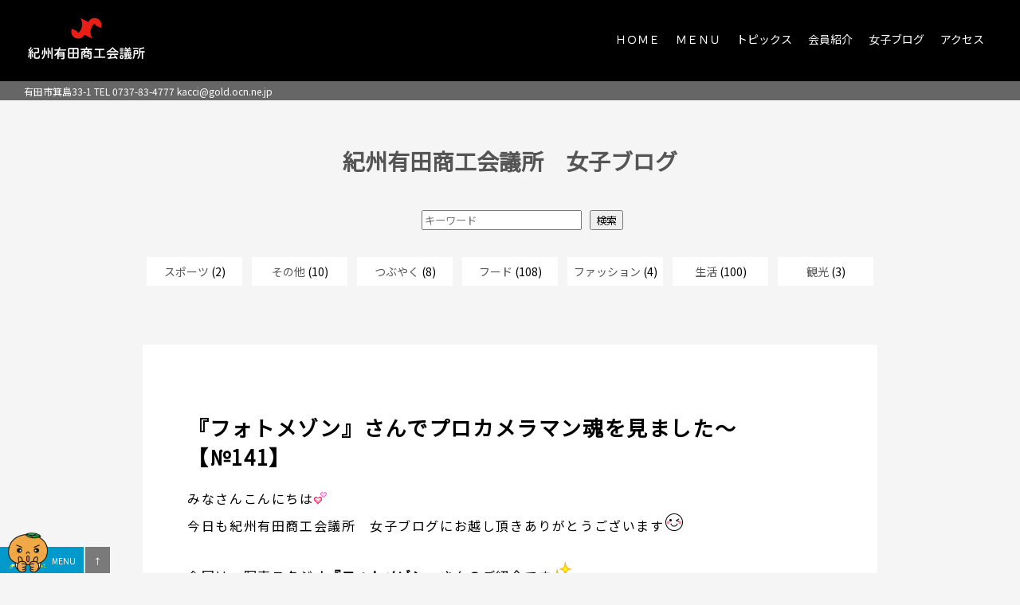

--- FILE ---
content_type: text/css
request_url: http://kishuarida-cci.or.jp/blog/wp-content/themes/kishucci/style.css?ver=2311a3
body_size: 11639
content:
/*
Theme Name: Kishuaridacci
Text Domain: blog
Theme URI: 
Description: 
Version: 1.0
Author: Webleaf
*/

* { font-family: 'Noto Sans JP', system-ui,-apple-system,BlinkMacSystemFont,"ヒラギノ角ゴ W3",sans-serif;}
a { color:#555; text-decoration:none; }
a:hover { text-decoration:underline; }
p { font-size:16px; margin:0; }
.clear { clear:both; }
img { max-width:100%; width /***/: auto; }

body { margin:0; padding:0; background:#f5f5f5; font-size:14px; }
#container { max-width:1200px; margin:0 auto; }

#main { width:100%; }
#side { width:90%; margin:30px auto 30px; }

/* page-top */
#page-top-box { position: fixed;bottom: 0;right: 0; }
#page-top-box2 { position: fixed;bottom: 8px;left: 0;font-size: 75%; }
#page-top-box2 a {background: rgba(0, 0, 0, 0.50);text-decoration: none;color: #fff;padding: 10px 10px; text-align: center; }
#page-top-box2 a:hover {text-decoration: none;background: #999; }

/* 検索ボックス */
form.searchandfilter { display:block; text-align:center; }

footer { padding:3%; background:#000; color:#fff; }
#ft_content { width:90%; margin:0 auto; max-width:1300px; }
#ft_content p { font-size:13px; }
.ft_box1 { display:flex; justify-content:space-around; }
.ft_box1 .item a { color:#fff; }
.ft_box2 { width:33%; margin: 2em auto; text-align:center; }
.ft_box2 img { width:250px; }

#copyright { font-size:13px; text-align:center; margin:0; background:#000; color:#fff; padding:3px 0; }
#container { width:80%; margin:0 auto; }

#category ul li > ul  { margin-left:-2em; }
#category ul li > ul li { padding:1em; float:left; display:block; background:#e2ded5; margin:1em; }
.cate_subtitle { clear:both; display:block; }

#head_content { border:2px solid #333; }

.flex-container { display:flex; justify-content:space-around; background:#e2ded5; color:#333; }
.flex-container .flex-item { font-size:13px; padding:3px; }

.sidemenu { margin-bottom:10px; }
.flex-sidemenu { display:flex; flex-wrap:wrap; }
.flex-sidemenu .item { font-size:13px; padding:16px; border:1px solid #ccc; background:#e2ded5; }

#topics ul li { font-size:13px; }

.top3box-flex { display:flex; justify-content:space-around;}
.top3box { margin:0.5%; }

/* Custum */
.toplist { background:#000!important; }
.prword { font-size: 24px!important;text-align:center!important;}
#slider { margin-bottom:-40px!important; }
.bd1 { border:1px solid #ccc; }

#topic_box { display:flex; flex-wrap:wrap; }

.h3pnt { padding:10px 0 10px 15px; border-left:10px solid #337ab7; margin:0 0 20px 0; font-size:16px; width:100%; background:#333; color:#fff; }


/* Banner */
#banner-flex { display:flex; flex-wrap:wrap; }
#banner-flex .item { margin:2px; max-width:140px;}

/* member */
.member_list { display:flex; flex-wrap:wrap; border:2px solid #ddd; padding:20px; background:#fff; }
/* tenpo search */
.gunl_list_top { margin:5px; width:45%; }
.gunl_list { display:flex; flex-wrap:wrap; }
.gunl_list a { padding:5px; font-size:15px; background:#f4f4f4; margin:5px; }

/* menber list */
#item_flex { display:flex; flex-wrap:wrap; }
#item_flex .item { width:32%; margin:5px 0.5%; position:relative; overflow:hidden; padding:10px; background:#fff; border:2px solid #ddd; }
#item_flex .inbox { position:relative; overflow:hidden; }
#item_flex img { width:100%!important; object-fit:contain; background:#ccc; }
#item_flex .mtitle { font-size:20px; padding:10px 0; font-weight:bold; }
#item_flex .mname { font-size:14px; bottom:0; padding:3px 7px 1px; color:#fff; background:rgba(0, 0, 0,  0.2); position:absolute; width:100%; text-align:right; }
#item_flex .mtext { font-size:11px; margin:0; }
#item_flex .chiku {  }
#item_flex a { color:#333!important; }
#item_flex a:hover { color:#666!important; text-decoration:none; }

/* header infobox */
#header { height:95px; }
#infobox { background:#666; color:#fff; height:24px; }
#infobox p { line-height:25px; padding-left:30px; font-size:12px;}
#infobox a { color:#fff!important; }

.entry h1 { font-size:30px; letter-spacing:0.1rem; }
.entry h2 { font-size:26px; letter-spacing:0.1rem; }
.entry h3 { font-size:14px; letter-spacing:0.1rem; margin:20px 0; overflow:hidden; }
.entry h4 { font-size:16px; letter-spacing:0.1rem; margin:20px 0; }
.entry p { margin:5px 0; }

table { margin:20px 0;}
th , td { padding:10px;}

ul.menu-list { margin:1em 0 1em -40px; display:flex; flex-wrap:wrap; justify-content:center; list-style:none; align-items:flex-start; }
ul.menu-list li { min-width:120px; background:#fff; padding:8px 0 8px; margin:6px; text-align:center;  }
ul.children li { padding:0; text-align:left; }
.topbutton { padding:5px 10px; border:1px solid #ccc; background:#fff; width:111px; display:block; text-align:center;}

#bn_flex { display:flex; flex-wrap:wrap; justify-content:center; padding:24px 24px; }
#bn_flex .item { width:30%; max-width:250px; margin:0 10px; }
#bn2_flex { display:flex; flex-wrap:wrap; padding:10px 10px 30px; }
#bn2_flex .item { width:30%; max-width:250px; margin:3px 10px; }

/* pagenaition */
.current { font-weight:bold; }
.page-numbers { display:flex; justify-content:center; list-style:none; }
.page-numbers li { margin:0 5px; }
.current, a.page-numbers { border:1px solid #999; color:#333; background:#fff; padding:11px 16px; }
.pagination ul { margin-top:4em!important; }

.lines-button { display:none; }
#header { height:auto; }
#header-wrap { position:relative; }
#logo { width:150px; padding:15px 33px; }
#mainMenu ul { display:flex; flex-wrap:wrap; flex-direction:row; list-style:none; position:absolute; top:25px; right:35px; }
#mainMenu ul li a { margin:0 10px; text-decoration:none; color:#fff; }

/* kaimaku info */
#topbanner { display:flex; flex-wrap:wrap; margin:30px auto; width:900px; }
#topbanner .item { width:13%; margin:6px; border-left:5px solid #337ab7; background:#000; padding:6px; text-align:center; }
#topbanner .item p { padding:2px 0; font-size:14px; }
#topbanner .item a { color:#fff; }
#subsidy-box { margin:25px auto; width:895px; }
.subsidy-pr { display:flex; flex-wrap:wrap; margin:5px 0;}
.subsidy-b { padding:7px 10px; border-left:5px solid #337ab7; background:#000; margin:0 3px; font-weight:bold; color:#fff; }
.subsidy { padding:7px 10px; background:#fff; margin:0 3px; }
/* イベントPR */
#event-pr { display:flex; justify-content:center; flex-wrap:wrap; }
#event-pr .pr-item { padding:6px 16px; background:#fff; margin:6px; border-left:5px solid #f20101; }

@-moz-document url-prefix() {}
/***********************************************************************************/
@media only screen and (min-width: 1200px) {}
@media only screen and (min-width: 1018px) {}
@media only screen and (max-width: 980px) {
#container { width:95%; margin:0 auto; }
.topics_box { margin-left:0%; }
#info_list { width:100%; }
#info_list .item { margin-right:1%; }
}
@media only screen and (max-width: 820px) {

#logo { width:200px; margin:0 auto; }
#mainMenu ul { display:none; }

#res_button { display:block!important; }

h1, h2 { line-height:1.2em; font-size:22px; }
h3, h4 { line-height:1.2em; font-size:18px; }

#infobox p { line-height:25px; padding-left:0px; text-align:center; font-size:12px;}
/**************SM*********************/
ul.menu-list { width:100%; flex-wrap:wrap; }
ul.menu-list li { width:33.3%; }

section { padding: 0px 0; }

#ft_content { width:80%; margin:0 auto; }
.ft_inbox { width:100%; float:left; padding-right:0; }
.ft_box1 { flex-flow:row wrap;}
.ft_box1 .item { width:40%; line-height:2em; }
.ft_box2 { width:100%; }

/* menber list */
#item_flex .item { width:100%; }

.topbanner { margin-bottom:1em; }
.toplist { background:#000; }
.lines { background-color:#f5f5f5!important; }
.lines:after { background-color:#f5f5f5!important; }
.lines:before { background-color:#f5f5f5!important; }

/* Banner */
#banner-flex .item { margin-right:1%; margin-bottom:1%; width:46%; }

/* tenpo search */
.gunl_list_top { margin:2%; width:98%; }
.gunl_list { display:flex; flex-wrap:wrap; }
.gunl_list a { padding:5px; }

iframe { width:100%; }
}
@media all and (-ms-high-contrast: none) {
.bnitem { width:33%; }
}

#blog-flex { background:#fff; padding:4em; }

.entry { margin:8px 0;}
.text-contents { padding:2em 0 1em; }
.entry p, .text-contents p { line-height:1.5rem;letter-spacing:0.1rem; }

#content { padding:0; width:90%; margin:30px auto; }

.labelz { float:left;font-size:14px; width:100px; }

.cate_block { display:flex; flex-wrap:wrap; width:90%; margin:30px auto; }
.cate_block .item { font-size:14px; padding:5px; width:20%; }
.cate_block .item a:before { content:"■ "; }

#cate_blogblock { display:flex; flex-wrap:wrap; margin:3em 0; }
#cate_blogblock .item { margin:8px 2px; }
#cate_blogblock .item a { border:1px solid #ccc; padding:5px; background:#fff; }

/* info-list */
#info_list_top { display:flex; flex-wrap:wrap; padding:10px 0 0 24px; }
#info_list_top .item { width:49%; line-height:2em; margin-right:1%; }
#info_list_top .item a {  }
#info_list_top .label { padding:3px 6px; margin-right:1em; border-radius:0; }
.iro1 { background:#fc6; }
.iro2 { background:#0099cc; }
.iro3 { background:#FF69B4; }
/* BlogRss*/
#topics, #information, #banner_box { margin:3em 0; }
#topics, #information { border:1px solid #ccc; padding:30px; background:#fff; width:90%; margin:0 auto; }
.topics_box { display:flex; flex-wrap:wrap; padding:10px 0 0 24px; }
.topics_list { display:flex; flex-wrap:wrap; width:100%; border-bottom:1px solid #ccc; padding:7px 0 0 0; }
/* info-list */
#info_list { display:flex; flex-wrap:wrap; padding:10px 0 0 24px; }
#info_list:after { content:" "; clear:both; }
#info_list .item { margin-right:3%; margin-bottom:1em; }
#info_list .item:before { content:"□　" }

article#post { margin-bottom:15px; border-bottom:1px solid #ccc; }

/* blog-Label */
.links { float:left; margin-right:15px; }
#news-waku { margin-bottom:5px; float:left; margin-right:15px; }
#news-waku a {margin:0 20px; color:#fff!important; }
.post-categories a { display: inline-block; font-size: 1.2rem; text-align:center;width:100px; background:#f5f5f5; border:1px solid #666; margin-right:15px; }
#news-waku ul li { list-style:none; }
#news-waku ul li a { color:#333!important; margin-left:-40px!important; text-decoration:none!important; }

.sports { background-color: #00d0e0;}
.etc{ background-color: #d6ffad; }
.tiweet{ background-color: #e0ffef; }
.food{ background-color: #43cc4d;}
.fashion { background-color: #ffefad;}
.life { background-color: #0cb0f4; }
.sightseeing { background-color: #ffadff;}
.sports , .etc , .tiweet , .food , .fashion , .life , .sightseeing .uncategorized  { display:block; min-width:118px; text-align:center; }
.uncategorized{ background-color: #ffadff; }
/* /blog-Label */
figure img { object-fit: contain; height:auto; }

@media only screen and (max-width: 820px) {
#blog-flex { background:#fff; padding:1em; }
.entry h3 {font-size:14px;letter-spacing:0.1rem; line-height:1.9rem; margin-top:5px; margin-bottom:5px; }
.entry { margin:5px 0; border-bottom:1px solid #ccc; }
.links { float:left; }
#news-waku {float:none;}
#content { width:99%; margin:0 auto; }
#topics, #information { width:100%;}

/* info-list */
#info_list_top { display:flex; flex-wrap:wrap; padding:0px; }
#info_list_top .item { width:99%; line-height:2em; margin-right:0%; }
/* BlogRss*/
#topics, #information, #banner_box { margin:2em 0; }
#topics, #information { padding:20px; }
.topics_box { padding:10px 0 0 10px; }
.cate_block .item { padding:2px; width:50%; }

/* kaimaku info */
#topbanner { width:100%; }
#topbanner .item { width:40%; margin:5px; height:24px; overflow:hidden; }
#topbanner .item p { font-size:100%; }
#subsidy-box { width:100%; }
.subsidy { margin:3px; width:16%; }

}